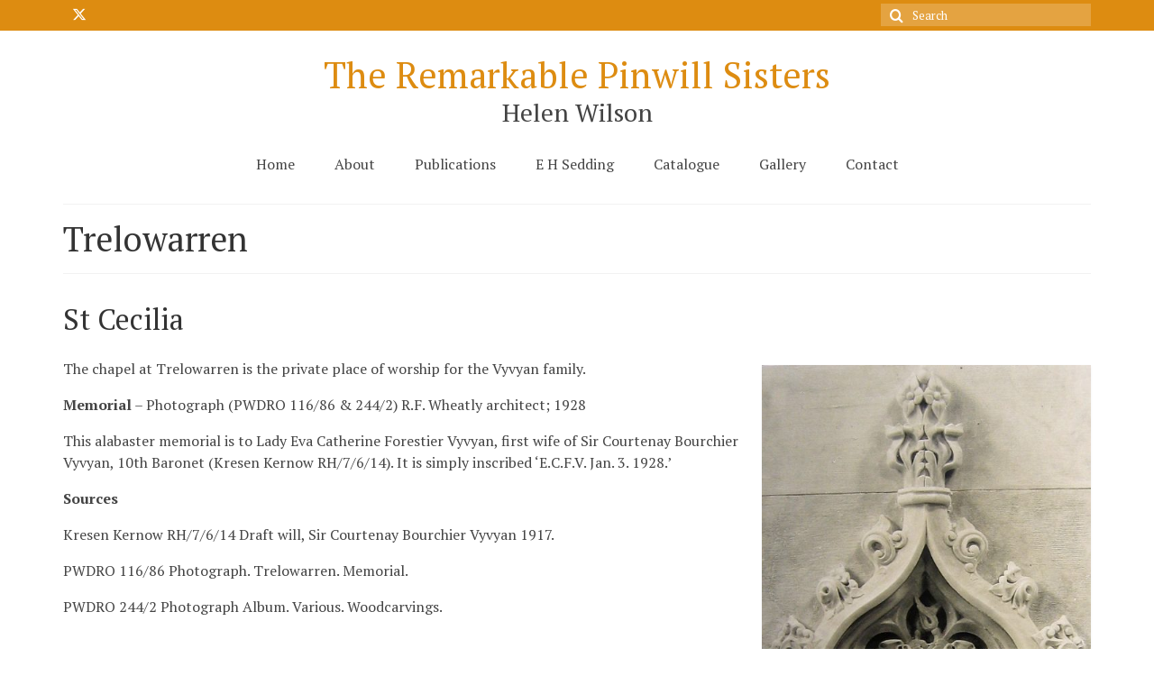

--- FILE ---
content_type: text/html; charset=UTF-8
request_url: http://pinwillsisters.org.uk/the-catalogue/churches-in-cornwall/trelowarren-st-cecilia/
body_size: 35289
content:
<!DOCTYPE html>
<html class="no-js" lang="en-GB" itemscope="itemscope" itemtype="https://schema.org/WebPage">
<head>
  <meta charset="UTF-8">
  <meta name="viewport" content="width=device-width, initial-scale=1.0">
  <meta http-equiv="X-UA-Compatible" content="IE=edge">
  <title>Trelowarren &#8211; The Remarkable Pinwill Sisters</title>
<meta name='robots' content='max-image-preview:large' />
	<style>img:is([sizes="auto" i], [sizes^="auto," i]) { contain-intrinsic-size: 3000px 1500px }</style>
	<link rel='dns-prefetch' href='//fonts.googleapis.com' />
<link rel="alternate" type="application/rss+xml" title="The Remarkable Pinwill Sisters &raquo; Feed" href="http://pinwillsisters.org.uk/feed/" />
<link rel="alternate" type="application/rss+xml" title="The Remarkable Pinwill Sisters &raquo; Comments Feed" href="http://pinwillsisters.org.uk/comments/feed/" />
<script type="text/javascript">
/* <![CDATA[ */
window._wpemojiSettings = {"baseUrl":"https:\/\/s.w.org\/images\/core\/emoji\/15.0.3\/72x72\/","ext":".png","svgUrl":"https:\/\/s.w.org\/images\/core\/emoji\/15.0.3\/svg\/","svgExt":".svg","source":{"concatemoji":"http:\/\/pinwillsisters.org.uk\/wp-includes\/js\/wp-emoji-release.min.js?ver=6.7.4"}};
/*! This file is auto-generated */
!function(i,n){var o,s,e;function c(e){try{var t={supportTests:e,timestamp:(new Date).valueOf()};sessionStorage.setItem(o,JSON.stringify(t))}catch(e){}}function p(e,t,n){e.clearRect(0,0,e.canvas.width,e.canvas.height),e.fillText(t,0,0);var t=new Uint32Array(e.getImageData(0,0,e.canvas.width,e.canvas.height).data),r=(e.clearRect(0,0,e.canvas.width,e.canvas.height),e.fillText(n,0,0),new Uint32Array(e.getImageData(0,0,e.canvas.width,e.canvas.height).data));return t.every(function(e,t){return e===r[t]})}function u(e,t,n){switch(t){case"flag":return n(e,"\ud83c\udff3\ufe0f\u200d\u26a7\ufe0f","\ud83c\udff3\ufe0f\u200b\u26a7\ufe0f")?!1:!n(e,"\ud83c\uddfa\ud83c\uddf3","\ud83c\uddfa\u200b\ud83c\uddf3")&&!n(e,"\ud83c\udff4\udb40\udc67\udb40\udc62\udb40\udc65\udb40\udc6e\udb40\udc67\udb40\udc7f","\ud83c\udff4\u200b\udb40\udc67\u200b\udb40\udc62\u200b\udb40\udc65\u200b\udb40\udc6e\u200b\udb40\udc67\u200b\udb40\udc7f");case"emoji":return!n(e,"\ud83d\udc26\u200d\u2b1b","\ud83d\udc26\u200b\u2b1b")}return!1}function f(e,t,n){var r="undefined"!=typeof WorkerGlobalScope&&self instanceof WorkerGlobalScope?new OffscreenCanvas(300,150):i.createElement("canvas"),a=r.getContext("2d",{willReadFrequently:!0}),o=(a.textBaseline="top",a.font="600 32px Arial",{});return e.forEach(function(e){o[e]=t(a,e,n)}),o}function t(e){var t=i.createElement("script");t.src=e,t.defer=!0,i.head.appendChild(t)}"undefined"!=typeof Promise&&(o="wpEmojiSettingsSupports",s=["flag","emoji"],n.supports={everything:!0,everythingExceptFlag:!0},e=new Promise(function(e){i.addEventListener("DOMContentLoaded",e,{once:!0})}),new Promise(function(t){var n=function(){try{var e=JSON.parse(sessionStorage.getItem(o));if("object"==typeof e&&"number"==typeof e.timestamp&&(new Date).valueOf()<e.timestamp+604800&&"object"==typeof e.supportTests)return e.supportTests}catch(e){}return null}();if(!n){if("undefined"!=typeof Worker&&"undefined"!=typeof OffscreenCanvas&&"undefined"!=typeof URL&&URL.createObjectURL&&"undefined"!=typeof Blob)try{var e="postMessage("+f.toString()+"("+[JSON.stringify(s),u.toString(),p.toString()].join(",")+"));",r=new Blob([e],{type:"text/javascript"}),a=new Worker(URL.createObjectURL(r),{name:"wpTestEmojiSupports"});return void(a.onmessage=function(e){c(n=e.data),a.terminate(),t(n)})}catch(e){}c(n=f(s,u,p))}t(n)}).then(function(e){for(var t in e)n.supports[t]=e[t],n.supports.everything=n.supports.everything&&n.supports[t],"flag"!==t&&(n.supports.everythingExceptFlag=n.supports.everythingExceptFlag&&n.supports[t]);n.supports.everythingExceptFlag=n.supports.everythingExceptFlag&&!n.supports.flag,n.DOMReady=!1,n.readyCallback=function(){n.DOMReady=!0}}).then(function(){return e}).then(function(){var e;n.supports.everything||(n.readyCallback(),(e=n.source||{}).concatemoji?t(e.concatemoji):e.wpemoji&&e.twemoji&&(t(e.twemoji),t(e.wpemoji)))}))}((window,document),window._wpemojiSettings);
/* ]]> */
</script>
<style id='wp-emoji-styles-inline-css' type='text/css'>

	img.wp-smiley, img.emoji {
		display: inline !important;
		border: none !important;
		box-shadow: none !important;
		height: 1em !important;
		width: 1em !important;
		margin: 0 0.07em !important;
		vertical-align: -0.1em !important;
		background: none !important;
		padding: 0 !important;
	}
</style>
<link rel='stylesheet' id='wp-block-library-css' href='http://pinwillsisters.org.uk/wp-includes/css/dist/block-library/style.min.css?ver=6.7.4' type='text/css' media='all' />
<style id='filebird-block-filebird-gallery-style-inline-css' type='text/css'>
ul.filebird-block-filebird-gallery{margin:auto!important;padding:0!important;width:100%}ul.filebird-block-filebird-gallery.layout-grid{display:grid;grid-gap:20px;align-items:stretch;grid-template-columns:repeat(var(--columns),1fr);justify-items:stretch}ul.filebird-block-filebird-gallery.layout-grid li img{border:1px solid #ccc;box-shadow:2px 2px 6px 0 rgba(0,0,0,.3);height:100%;max-width:100%;-o-object-fit:cover;object-fit:cover;width:100%}ul.filebird-block-filebird-gallery.layout-masonry{-moz-column-count:var(--columns);-moz-column-gap:var(--space);column-gap:var(--space);-moz-column-width:var(--min-width);columns:var(--min-width) var(--columns);display:block;overflow:auto}ul.filebird-block-filebird-gallery.layout-masonry li{margin-bottom:var(--space)}ul.filebird-block-filebird-gallery li{list-style:none}ul.filebird-block-filebird-gallery li figure{height:100%;margin:0;padding:0;position:relative;width:100%}ul.filebird-block-filebird-gallery li figure figcaption{background:linear-gradient(0deg,rgba(0,0,0,.7),rgba(0,0,0,.3) 70%,transparent);bottom:0;box-sizing:border-box;color:#fff;font-size:.8em;margin:0;max-height:100%;overflow:auto;padding:3em .77em .7em;position:absolute;text-align:center;width:100%;z-index:2}ul.filebird-block-filebird-gallery li figure figcaption a{color:inherit}

</style>
<style id='classic-theme-styles-inline-css' type='text/css'>
/*! This file is auto-generated */
.wp-block-button__link{color:#fff;background-color:#32373c;border-radius:9999px;box-shadow:none;text-decoration:none;padding:calc(.667em + 2px) calc(1.333em + 2px);font-size:1.125em}.wp-block-file__button{background:#32373c;color:#fff;text-decoration:none}
</style>
<style id='global-styles-inline-css' type='text/css'>
:root{--wp--preset--aspect-ratio--square: 1;--wp--preset--aspect-ratio--4-3: 4/3;--wp--preset--aspect-ratio--3-4: 3/4;--wp--preset--aspect-ratio--3-2: 3/2;--wp--preset--aspect-ratio--2-3: 2/3;--wp--preset--aspect-ratio--16-9: 16/9;--wp--preset--aspect-ratio--9-16: 9/16;--wp--preset--color--black: #000;--wp--preset--color--cyan-bluish-gray: #abb8c3;--wp--preset--color--white: #fff;--wp--preset--color--pale-pink: #f78da7;--wp--preset--color--vivid-red: #cf2e2e;--wp--preset--color--luminous-vivid-orange: #ff6900;--wp--preset--color--luminous-vivid-amber: #fcb900;--wp--preset--color--light-green-cyan: #7bdcb5;--wp--preset--color--vivid-green-cyan: #00d084;--wp--preset--color--pale-cyan-blue: #8ed1fc;--wp--preset--color--vivid-cyan-blue: #0693e3;--wp--preset--color--vivid-purple: #9b51e0;--wp--preset--color--virtue-primary: #dd8c11;--wp--preset--color--virtue-primary-light: #6c8dab;--wp--preset--color--very-light-gray: #eee;--wp--preset--color--very-dark-gray: #444;--wp--preset--gradient--vivid-cyan-blue-to-vivid-purple: linear-gradient(135deg,rgba(6,147,227,1) 0%,rgb(155,81,224) 100%);--wp--preset--gradient--light-green-cyan-to-vivid-green-cyan: linear-gradient(135deg,rgb(122,220,180) 0%,rgb(0,208,130) 100%);--wp--preset--gradient--luminous-vivid-amber-to-luminous-vivid-orange: linear-gradient(135deg,rgba(252,185,0,1) 0%,rgba(255,105,0,1) 100%);--wp--preset--gradient--luminous-vivid-orange-to-vivid-red: linear-gradient(135deg,rgba(255,105,0,1) 0%,rgb(207,46,46) 100%);--wp--preset--gradient--very-light-gray-to-cyan-bluish-gray: linear-gradient(135deg,rgb(238,238,238) 0%,rgb(169,184,195) 100%);--wp--preset--gradient--cool-to-warm-spectrum: linear-gradient(135deg,rgb(74,234,220) 0%,rgb(151,120,209) 20%,rgb(207,42,186) 40%,rgb(238,44,130) 60%,rgb(251,105,98) 80%,rgb(254,248,76) 100%);--wp--preset--gradient--blush-light-purple: linear-gradient(135deg,rgb(255,206,236) 0%,rgb(152,150,240) 100%);--wp--preset--gradient--blush-bordeaux: linear-gradient(135deg,rgb(254,205,165) 0%,rgb(254,45,45) 50%,rgb(107,0,62) 100%);--wp--preset--gradient--luminous-dusk: linear-gradient(135deg,rgb(255,203,112) 0%,rgb(199,81,192) 50%,rgb(65,88,208) 100%);--wp--preset--gradient--pale-ocean: linear-gradient(135deg,rgb(255,245,203) 0%,rgb(182,227,212) 50%,rgb(51,167,181) 100%);--wp--preset--gradient--electric-grass: linear-gradient(135deg,rgb(202,248,128) 0%,rgb(113,206,126) 100%);--wp--preset--gradient--midnight: linear-gradient(135deg,rgb(2,3,129) 0%,rgb(40,116,252) 100%);--wp--preset--font-size--small: 13px;--wp--preset--font-size--medium: 20px;--wp--preset--font-size--large: 36px;--wp--preset--font-size--x-large: 42px;--wp--preset--spacing--20: 0.44rem;--wp--preset--spacing--30: 0.67rem;--wp--preset--spacing--40: 1rem;--wp--preset--spacing--50: 1.5rem;--wp--preset--spacing--60: 2.25rem;--wp--preset--spacing--70: 3.38rem;--wp--preset--spacing--80: 5.06rem;--wp--preset--shadow--natural: 6px 6px 9px rgba(0, 0, 0, 0.2);--wp--preset--shadow--deep: 12px 12px 50px rgba(0, 0, 0, 0.4);--wp--preset--shadow--sharp: 6px 6px 0px rgba(0, 0, 0, 0.2);--wp--preset--shadow--outlined: 6px 6px 0px -3px rgba(255, 255, 255, 1), 6px 6px rgba(0, 0, 0, 1);--wp--preset--shadow--crisp: 6px 6px 0px rgba(0, 0, 0, 1);}:where(.is-layout-flex){gap: 0.5em;}:where(.is-layout-grid){gap: 0.5em;}body .is-layout-flex{display: flex;}.is-layout-flex{flex-wrap: wrap;align-items: center;}.is-layout-flex > :is(*, div){margin: 0;}body .is-layout-grid{display: grid;}.is-layout-grid > :is(*, div){margin: 0;}:where(.wp-block-columns.is-layout-flex){gap: 2em;}:where(.wp-block-columns.is-layout-grid){gap: 2em;}:where(.wp-block-post-template.is-layout-flex){gap: 1.25em;}:where(.wp-block-post-template.is-layout-grid){gap: 1.25em;}.has-black-color{color: var(--wp--preset--color--black) !important;}.has-cyan-bluish-gray-color{color: var(--wp--preset--color--cyan-bluish-gray) !important;}.has-white-color{color: var(--wp--preset--color--white) !important;}.has-pale-pink-color{color: var(--wp--preset--color--pale-pink) !important;}.has-vivid-red-color{color: var(--wp--preset--color--vivid-red) !important;}.has-luminous-vivid-orange-color{color: var(--wp--preset--color--luminous-vivid-orange) !important;}.has-luminous-vivid-amber-color{color: var(--wp--preset--color--luminous-vivid-amber) !important;}.has-light-green-cyan-color{color: var(--wp--preset--color--light-green-cyan) !important;}.has-vivid-green-cyan-color{color: var(--wp--preset--color--vivid-green-cyan) !important;}.has-pale-cyan-blue-color{color: var(--wp--preset--color--pale-cyan-blue) !important;}.has-vivid-cyan-blue-color{color: var(--wp--preset--color--vivid-cyan-blue) !important;}.has-vivid-purple-color{color: var(--wp--preset--color--vivid-purple) !important;}.has-black-background-color{background-color: var(--wp--preset--color--black) !important;}.has-cyan-bluish-gray-background-color{background-color: var(--wp--preset--color--cyan-bluish-gray) !important;}.has-white-background-color{background-color: var(--wp--preset--color--white) !important;}.has-pale-pink-background-color{background-color: var(--wp--preset--color--pale-pink) !important;}.has-vivid-red-background-color{background-color: var(--wp--preset--color--vivid-red) !important;}.has-luminous-vivid-orange-background-color{background-color: var(--wp--preset--color--luminous-vivid-orange) !important;}.has-luminous-vivid-amber-background-color{background-color: var(--wp--preset--color--luminous-vivid-amber) !important;}.has-light-green-cyan-background-color{background-color: var(--wp--preset--color--light-green-cyan) !important;}.has-vivid-green-cyan-background-color{background-color: var(--wp--preset--color--vivid-green-cyan) !important;}.has-pale-cyan-blue-background-color{background-color: var(--wp--preset--color--pale-cyan-blue) !important;}.has-vivid-cyan-blue-background-color{background-color: var(--wp--preset--color--vivid-cyan-blue) !important;}.has-vivid-purple-background-color{background-color: var(--wp--preset--color--vivid-purple) !important;}.has-black-border-color{border-color: var(--wp--preset--color--black) !important;}.has-cyan-bluish-gray-border-color{border-color: var(--wp--preset--color--cyan-bluish-gray) !important;}.has-white-border-color{border-color: var(--wp--preset--color--white) !important;}.has-pale-pink-border-color{border-color: var(--wp--preset--color--pale-pink) !important;}.has-vivid-red-border-color{border-color: var(--wp--preset--color--vivid-red) !important;}.has-luminous-vivid-orange-border-color{border-color: var(--wp--preset--color--luminous-vivid-orange) !important;}.has-luminous-vivid-amber-border-color{border-color: var(--wp--preset--color--luminous-vivid-amber) !important;}.has-light-green-cyan-border-color{border-color: var(--wp--preset--color--light-green-cyan) !important;}.has-vivid-green-cyan-border-color{border-color: var(--wp--preset--color--vivid-green-cyan) !important;}.has-pale-cyan-blue-border-color{border-color: var(--wp--preset--color--pale-cyan-blue) !important;}.has-vivid-cyan-blue-border-color{border-color: var(--wp--preset--color--vivid-cyan-blue) !important;}.has-vivid-purple-border-color{border-color: var(--wp--preset--color--vivid-purple) !important;}.has-vivid-cyan-blue-to-vivid-purple-gradient-background{background: var(--wp--preset--gradient--vivid-cyan-blue-to-vivid-purple) !important;}.has-light-green-cyan-to-vivid-green-cyan-gradient-background{background: var(--wp--preset--gradient--light-green-cyan-to-vivid-green-cyan) !important;}.has-luminous-vivid-amber-to-luminous-vivid-orange-gradient-background{background: var(--wp--preset--gradient--luminous-vivid-amber-to-luminous-vivid-orange) !important;}.has-luminous-vivid-orange-to-vivid-red-gradient-background{background: var(--wp--preset--gradient--luminous-vivid-orange-to-vivid-red) !important;}.has-very-light-gray-to-cyan-bluish-gray-gradient-background{background: var(--wp--preset--gradient--very-light-gray-to-cyan-bluish-gray) !important;}.has-cool-to-warm-spectrum-gradient-background{background: var(--wp--preset--gradient--cool-to-warm-spectrum) !important;}.has-blush-light-purple-gradient-background{background: var(--wp--preset--gradient--blush-light-purple) !important;}.has-blush-bordeaux-gradient-background{background: var(--wp--preset--gradient--blush-bordeaux) !important;}.has-luminous-dusk-gradient-background{background: var(--wp--preset--gradient--luminous-dusk) !important;}.has-pale-ocean-gradient-background{background: var(--wp--preset--gradient--pale-ocean) !important;}.has-electric-grass-gradient-background{background: var(--wp--preset--gradient--electric-grass) !important;}.has-midnight-gradient-background{background: var(--wp--preset--gradient--midnight) !important;}.has-small-font-size{font-size: var(--wp--preset--font-size--small) !important;}.has-medium-font-size{font-size: var(--wp--preset--font-size--medium) !important;}.has-large-font-size{font-size: var(--wp--preset--font-size--large) !important;}.has-x-large-font-size{font-size: var(--wp--preset--font-size--x-large) !important;}
:where(.wp-block-post-template.is-layout-flex){gap: 1.25em;}:where(.wp-block-post-template.is-layout-grid){gap: 1.25em;}
:where(.wp-block-columns.is-layout-flex){gap: 2em;}:where(.wp-block-columns.is-layout-grid){gap: 2em;}
:root :where(.wp-block-pullquote){font-size: 1.5em;line-height: 1.6;}
</style>
<style id='kadence-blocks-global-variables-inline-css' type='text/css'>
:root {--global-kb-font-size-sm:clamp(0.8rem, 0.73rem + 0.217vw, 0.9rem);--global-kb-font-size-md:clamp(1.1rem, 0.995rem + 0.326vw, 1.25rem);--global-kb-font-size-lg:clamp(1.75rem, 1.576rem + 0.543vw, 2rem);--global-kb-font-size-xl:clamp(2.25rem, 1.728rem + 1.63vw, 3rem);--global-kb-font-size-xxl:clamp(2.5rem, 1.456rem + 3.26vw, 4rem);--global-kb-font-size-xxxl:clamp(2.75rem, 0.489rem + 7.065vw, 6rem);}:root {--global-palette1: #3182CE;--global-palette2: #2B6CB0;--global-palette3: #1A202C;--global-palette4: #2D3748;--global-palette5: #4A5568;--global-palette6: #718096;--global-palette7: #EDF2F7;--global-palette8: #F7FAFC;--global-palette9: #ffffff;}
</style>
<link rel='stylesheet' id='virtue_theme-css' href='http://pinwillsisters.org.uk/wp-content/themes/virtue/assets/css/virtue.css?ver=3.4.14' type='text/css' media='all' />
<link rel='stylesheet' id='virtue_skin-css' href='http://pinwillsisters.org.uk/wp-content/themes/virtue/assets/css/skins/redhot.css?ver=3.4.14' type='text/css' media='all' />
<link rel='stylesheet' id='redux-google-fonts-virtue-css' href='http://fonts.googleapis.com/css?family=PT+Serif%3A400%2C700%2C400italic%2C700italic%7CLato%3A700%2C400&#038;ver=6.7.4' type='text/css' media='all' />
<!--[if lt IE 9]>
<script type="text/javascript" src="http://pinwillsisters.org.uk/wp-content/themes/virtue/assets/js/vendor/respond.min.js?ver=6.7.4" id="virtue-respond-js"></script>
<![endif]-->
<script type="text/javascript" src="http://pinwillsisters.org.uk/wp-includes/js/jquery/jquery.min.js?ver=3.7.1" id="jquery-core-js"></script>
<script type="text/javascript" src="http://pinwillsisters.org.uk/wp-includes/js/jquery/jquery-migrate.min.js?ver=3.4.1" id="jquery-migrate-js"></script>
<link rel="https://api.w.org/" href="http://pinwillsisters.org.uk/wp-json/" /><link rel="alternate" title="JSON" type="application/json" href="http://pinwillsisters.org.uk/wp-json/wp/v2/pages/435" /><link rel="EditURI" type="application/rsd+xml" title="RSD" href="http://pinwillsisters.org.uk/xmlrpc.php?rsd" />
<meta name="generator" content="WordPress 6.7.4" />
<link rel="canonical" href="http://pinwillsisters.org.uk/the-catalogue/churches-in-cornwall/trelowarren-st-cecilia/" />
<link rel='shortlink' href='http://pinwillsisters.org.uk/?p=435' />
<link rel="alternate" title="oEmbed (JSON)" type="application/json+oembed" href="http://pinwillsisters.org.uk/wp-json/oembed/1.0/embed?url=http%3A%2F%2Fpinwillsisters.org.uk%2Fthe-catalogue%2Fchurches-in-cornwall%2Ftrelowarren-st-cecilia%2F" />
<link rel="alternate" title="oEmbed (XML)" type="text/xml+oembed" href="http://pinwillsisters.org.uk/wp-json/oembed/1.0/embed?url=http%3A%2F%2Fpinwillsisters.org.uk%2Fthe-catalogue%2Fchurches-in-cornwall%2Ftrelowarren-st-cecilia%2F&#038;format=xml" />
<style type="text/css">#logo {padding-top:25px;}#logo {padding-bottom:10px;}#logo {margin-left:0px;}#logo {margin-right:0px;}#nav-main {margin-top:0px;}#nav-main {margin-bottom:10px;}.headerfont, .tp-caption {font-family:PT Serif;}.topbarmenu ul li {font-family:PT Serif;}.home-message:hover {background-color:#dd8c11; background-color: rgba(221, 140, 17, 0.6);}
  nav.woocommerce-pagination ul li a:hover, .wp-pagenavi a:hover, .panel-heading .accordion-toggle, .variations .kad_radio_variations label:hover, .variations .kad_radio_variations label.selectedValue {border-color: #dd8c11;}
  a, #nav-main ul.sf-menu ul li a:hover, .product_price ins .amount, .price ins .amount, .color_primary, .primary-color, #logo a.brand, #nav-main ul.sf-menu a:hover,
  .woocommerce-message:before, .woocommerce-info:before, #nav-second ul.sf-menu a:hover, .footerclass a:hover, .posttags a:hover, .subhead a:hover, .nav-trigger-case:hover .kad-menu-name, 
  .nav-trigger-case:hover .kad-navbtn, #kadbreadcrumbs a:hover, #wp-calendar a, .star-rating, .has-virtue-primary-color {color: #dd8c11;}
.widget_price_filter .ui-slider .ui-slider-handle, .product_item .kad_add_to_cart:hover, .product_item:hover a.button:hover, .product_item:hover .kad_add_to_cart:hover, .kad-btn-primary, html .woocommerce-page .widget_layered_nav ul.yith-wcan-label li a:hover, html .woocommerce-page .widget_layered_nav ul.yith-wcan-label li.chosen a,
.product-category.grid_item a:hover h5, .woocommerce-message .button, .widget_layered_nav_filters ul li a, .widget_layered_nav ul li.chosen a, .wpcf7 input.wpcf7-submit, .yith-wcan .yith-wcan-reset-navigation,
#containerfooter .menu li a:hover, .bg_primary, .portfolionav a:hover, .home-iconmenu a:hover, p.demo_store, .topclass, #commentform .form-submit #submit, .kad-hover-bg-primary:hover, .widget_shopping_cart_content .checkout,
.login .form-row .button, .variations .kad_radio_variations label.selectedValue, #payment #place_order, .wpcf7 input.wpcf7-back, .shop_table .actions input[type=submit].checkout-button, .cart_totals .checkout-button, input[type="submit"].button, .order-actions .button, .has-virtue-primary-background-color {background: #dd8c11;}input[type=number]::-webkit-inner-spin-button, input[type=number]::-webkit-outer-spin-button { -webkit-appearance: none; margin: 0; } input[type=number] {-moz-appearance: textfield;}.quantity input::-webkit-outer-spin-button,.quantity input::-webkit-inner-spin-button {display: none;}.product_item .product_details h5 {text-transform: none;}@media (max-width: 979px) {.nav-trigger .nav-trigger-case {position: static; display: block; width: 100%;}}.product_item .product_details h5 {min-height:40px;}@media (max-width: 767px) {.kad-desktop-slider {display:none;}}.entry-content p { margin-bottom:16px;}#nav-main ul.sf-menu ul li a {
    font-size: 14px;
    padding: 8px 12px;
}
#content {
    min-height: 35em;
}
p + h2, p + h3, p + h4,
ul + h2, ul + h3, ul + h4,
ol + h2, ol + h3, ol + h4,
figure + h2, figure + h3, figure + h4 {
    margin-top: 1.5em;
}
blockquote {
    padding: 0 24px;
    margin: 0 0 16px 0;
    border-left: none;
}
blockquote p {
    font-size: 16px;
    line-height: 24px;
}
.wp-block-image figcaption {
    font-size: 80%;
    line-height: 1.35;
    margin-top: .25em;
}
.alignright figcaption {
    text-align: right;
}
.wp-block-image {
    margin-top: 5px;
}
.kb-gallery-ul .kadence-blocks-gallery-item .kadence-blocks-gallery-item-inner .kadence-blocks-gallery-item__caption {
   line-height: 1.35;
}
.topbarmenu ul li a {
    font-size: 16px;
}
.kt-row-column-wrap {
    padding: 0;
}
div.wpforms-container-full {
    margin: -10px auto 0;
}
.wpforms-confirmation-container-full {
  background: #F5EDE0;
  border: 1px solid #DD8C11;
  margin-top: 18px;
}
@media (max-width:479px) {
    .wp-block-image .alignleft, .wp-block-image .alignright {
        max-width: 60%;
    }
    #topbar .kad-topbar-left, #topbar .kad-topbar-left .topbarmenu {
        float: left;
        width: 50%;
        min-width: 145px;
    }
    #topbar .kad-topbar-right, #topbar .kad-topbar-right .topbarmenu {
        float: right;
        width: 50%;
    }
    .kt-mobile-layout-row.kt-v-gutter-default > .wp-block-kadence-column {
        margin-bottom: 0;
    }
    .kt-mobile-layout-row.kt-v-gutter-default > .wp-block-kadence-column p {
        margin-bottom: 0;
    }
}</style><link rel="icon" href="http://pinwillsisters.org.uk/wp-content/uploads/2020/11/cropped-Pinwill-icon-32x32.jpg" sizes="32x32" />
<link rel="icon" href="http://pinwillsisters.org.uk/wp-content/uploads/2020/11/cropped-Pinwill-icon-192x192.jpg" sizes="192x192" />
<link rel="apple-touch-icon" href="http://pinwillsisters.org.uk/wp-content/uploads/2020/11/cropped-Pinwill-icon-180x180.jpg" />
<meta name="msapplication-TileImage" content="http://pinwillsisters.org.uk/wp-content/uploads/2020/11/cropped-Pinwill-icon-270x270.jpg" />
<style type="text/css" title="dynamic-css" class="options-output">header #logo a.brand,.logofont{font-family:"PT Serif";line-height:48px;font-weight:400;font-style:normal;font-size:40px;}.kad_tagline{font-family:"PT Serif";line-height:36px;font-weight:400;font-style:normal;color:#444444;font-size:28px;}.product_item .product_details h5{font-family:Lato;line-height:20px;font-weight:700;font-style:normal;font-size:16px;}h1{font-family:"PT Serif";line-height:40px;font-weight:400;font-style:normal;font-size:38px;}h2{font-family:"PT Serif";line-height:40px;font-weight:normal;font-style:normal;font-size:32px;}h3{font-family:"PT Serif";line-height:40px;font-weight:400;font-style:normal;font-size:28px;}h4{font-family:"PT Serif";line-height:40px;font-weight:400;font-style:normal;font-size:24px;}h5{font-family:"PT Serif";line-height:24px;font-weight:700;font-style:normal;font-size:18px;}body{font-family:"PT Serif";line-height:24px;font-weight:400;font-style:normal;font-size:16px;}#nav-main ul.sf-menu a{font-family:"PT Serif";line-height:18px;font-weight:400;font-style:normal;font-size:16px;}#nav-second ul.sf-menu a{font-family:Lato;line-height:22px;font-weight:400;font-style:normal;font-size:18px;}.kad-nav-inner .kad-mnav, .kad-mobile-nav .kad-nav-inner li a,.nav-trigger-case{font-family:Lato;line-height:20px;font-weight:400;font-style:normal;font-size:16px;}</style></head>
<body class="page-template-default page page-id-435 page-child parent-pageid-171 wp-embed-responsive wide trelowarren-st-cecilia">
	<div id="kt-skip-link"><a href="#content">Skip to Main Content</a></div>
	<div id="wrapper" class="container">
	<header class="banner headerclass" itemscope itemtype="https://schema.org/WPHeader">
	<div id="topbar" class="topclass">
	<div class="container">
		<div class="row">
			<div class="col-md-6 col-sm-6 kad-topbar-left">
				<div class="topbarmenu clearfix">
									<div class="topbar_social">
						<ul>
						<li><a href="https://twitter.com/NellytheWillow" target="_blank" title="Twitter" data-toggle="tooltip" data-placement="bottom" data-original-title="Twitter"><i class="icon-twitter "></i></a></li>						</ul>
					</div>
									</div>
			</div><!-- close col-md-6 --> 
			<div class="col-md-6 col-sm-6 kad-topbar-right">
				<div id="topbar-search" class="topbar-widget">
					<form role="search" method="get" class="form-search" action="http://pinwillsisters.org.uk/">
	<label>
		<span class="screen-reader-text">Search for:</span>
		<input type="text" value="" name="s" class="search-query" placeholder="Search">
	</label>
	<button type="submit" class="search-icon"><i class="icon-search"></i></button>
</form>				</div>
			</div> <!-- close col-md-6-->
		</div> <!-- Close Row -->
	</div> <!-- Close Container -->
</div>	<div class="container">
		<div class="row">
			<div class="col-md-12 clearfix kad-header-left">
				<div id="logo" class="logocase">
					<a class="brand logofont" href="http://pinwillsisters.org.uk/">
						The Remarkable Pinwill Sisters					</a>
											<p class="kad_tagline belowlogo-text">Helen Wilson</p>
									</div> <!-- Close #logo -->
			</div><!-- close logo span -->
							<div class="col-md-12 kad-header-right">
					<nav id="nav-main" class="clearfix" itemscope itemtype="https://schema.org/SiteNavigationElement">
						<ul id="menu-primary-menu" class="sf-menu"><li  class=" menu-item-21"><a href="http://pinwillsisters.org.uk/"><span>Home</span></a></li>
<li  class=" menu-item-22"><a href="http://pinwillsisters.org.uk/about-helen-wilson/"><span>About</span></a></li>
<li  class=" menu-item-51"><a href="http://pinwillsisters.org.uk/publications/"><span>Publications</span></a></li>
<li  class=" menu-item-50"><a href="http://pinwillsisters.org.uk/e-h-sedding/"><span>E H Sedding</span></a></li>
<li  class=" current-page-ancestor sf-dropdown menu-item-55"><a href="http://pinwillsisters.org.uk/the-catalogue/"><span>Catalogue</span></a>
<ul class="sub-menu sf-dropdown-menu dropdown">
	<li  class=" menu-item-2109"><a href="http://pinwillsisters.org.uk/the-catalogue/churches-in-devon/"><span>Churches in Devon</span></a></li>
	<li  class=" current-page-ancestor menu-item-2108"><a href="http://pinwillsisters.org.uk/the-catalogue/churches-in-cornwall/"><span>Churches in Cornwall</span></a></li>
	<li  class=" menu-item-2107"><a href="http://pinwillsisters.org.uk/the-catalogue/churches-elsewhere/"><span>Churches Elsewhere</span></a></li>
	<li  class=" menu-item-2110"><a href="http://pinwillsisters.org.uk/the-catalogue/secular/"><span>Secular</span></a></li>
	<li  class=" menu-item-2111"><a href="http://pinwillsisters.org.uk/the-catalogue/military/"><span>Military</span></a></li>
	<li  class=" menu-item-2112"><a href="http://pinwillsisters.org.uk/the-catalogue/family-furniture/"><span>Family Furniture</span></a></li>
	<li  class=" menu-item-2113"><a href="http://pinwillsisters.org.uk/the-catalogue/unidentified/"><span>Unidentified</span></a></li>
	<li  class=" menu-item-2114"><a href="http://pinwillsisters.org.uk/the-catalogue/sources/"><span>Sources</span></a></li>
	<li  class=" menu-item-2115"><a href="http://pinwillsisters.org.uk/the-catalogue/abbreviations-glossary/"><span>Abbreviations &#038; Glossary</span></a></li>
</ul>
</li>
<li  class=" menu-item-112"><a href="http://pinwillsisters.org.uk/gallery/"><span>Gallery</span></a></li>
<li  class=" menu-item-2879"><a href="http://pinwillsisters.org.uk/contact/"><span>Contact</span></a></li>
</ul>					</nav> 
				</div> <!-- Close menuclass-->
			       
		</div> <!-- Close Row -->
					<div id="mobile-nav-trigger" class="nav-trigger">
				<button class="nav-trigger-case mobileclass collapsed" data-toggle="collapse" data-target=".kad-nav-collapse">
					<span class="kad-navbtn"><i class="icon-reorder"></i></span>
					<span class="kad-menu-name">Menu</span>
				</button>
			</div>
			<div id="kad-mobile-nav" class="kad-mobile-nav">
				<div class="kad-nav-inner mobileclass">
					<div class="kad-nav-collapse">
					<ul id="menu-primary-menu-1" class="kad-mnav"><li  class=" menu-item-21"><a href="http://pinwillsisters.org.uk/"><span>Home</span></a></li>
<li  class=" menu-item-22"><a href="http://pinwillsisters.org.uk/about-helen-wilson/"><span>About</span></a></li>
<li  class=" menu-item-51"><a href="http://pinwillsisters.org.uk/publications/"><span>Publications</span></a></li>
<li  class=" menu-item-50"><a href="http://pinwillsisters.org.uk/e-h-sedding/"><span>E H Sedding</span></a></li>
<li  class=" current-page-ancestor sf-dropdown menu-item-55"><a href="http://pinwillsisters.org.uk/the-catalogue/"><span>Catalogue</span></a>
<ul class="sub-menu sf-dropdown-menu dropdown">
	<li  class=" menu-item-2109"><a href="http://pinwillsisters.org.uk/the-catalogue/churches-in-devon/"><span>Churches in Devon</span></a></li>
	<li  class=" current-page-ancestor menu-item-2108"><a href="http://pinwillsisters.org.uk/the-catalogue/churches-in-cornwall/"><span>Churches in Cornwall</span></a></li>
	<li  class=" menu-item-2107"><a href="http://pinwillsisters.org.uk/the-catalogue/churches-elsewhere/"><span>Churches Elsewhere</span></a></li>
	<li  class=" menu-item-2110"><a href="http://pinwillsisters.org.uk/the-catalogue/secular/"><span>Secular</span></a></li>
	<li  class=" menu-item-2111"><a href="http://pinwillsisters.org.uk/the-catalogue/military/"><span>Military</span></a></li>
	<li  class=" menu-item-2112"><a href="http://pinwillsisters.org.uk/the-catalogue/family-furniture/"><span>Family Furniture</span></a></li>
	<li  class=" menu-item-2113"><a href="http://pinwillsisters.org.uk/the-catalogue/unidentified/"><span>Unidentified</span></a></li>
	<li  class=" menu-item-2114"><a href="http://pinwillsisters.org.uk/the-catalogue/sources/"><span>Sources</span></a></li>
	<li  class=" menu-item-2115"><a href="http://pinwillsisters.org.uk/the-catalogue/abbreviations-glossary/"><span>Abbreviations &#038; Glossary</span></a></li>
</ul>
</li>
<li  class=" menu-item-112"><a href="http://pinwillsisters.org.uk/gallery/"><span>Gallery</span></a></li>
<li  class=" menu-item-2879"><a href="http://pinwillsisters.org.uk/contact/"><span>Contact</span></a></li>
</ul>					</div>
				</div>
			</div>
		 
	</div> <!-- Close Container -->
	</header>
	<div class="wrap contentclass" role="document">

	<div id="pageheader" class="titleclass">
	<div class="container">
		<div class="page-header">
			<h1 class="entry-title" itemprop="name">
				Trelowarren			</h1>
					</div>
	</div><!--container-->
</div><!--titleclass-->
<div id="content" class="container container-contained">
	<div class="row">
		<div class="main col-md-12" role="main">
			<div class="entry-content" itemprop="mainContentOfPage" itemscope itemtype="https://schema.org/WebPageElement">
				
<h2 class="wp-block-heading">St Cecilia</h2>


<div class="wp-block-image is-style-default">
<figure class="alignright size-large is-resized"><img fetchpriority="high" decoding="async" width="487" height="1024" src="http://pinwillsisters.org.uk/wp-content/uploads/2020/12/Trelowarren-Memorial-487x1024.jpg" alt="Trelowarren Memorial" class="wp-image-1300" style="width:365px;height:768px" srcset="http://pinwillsisters.org.uk/wp-content/uploads/2020/12/Trelowarren-Memorial-487x1024.jpg 487w, http://pinwillsisters.org.uk/wp-content/uploads/2020/12/Trelowarren-Memorial-143x300.jpg 143w, http://pinwillsisters.org.uk/wp-content/uploads/2020/12/Trelowarren-Memorial.jpg 570w" sizes="(max-width: 487px) 100vw, 487px" /><figcaption class="wp-element-caption">Memorial at Trelowarren</figcaption></figure></div>


<p>The chapel at Trelowarren is the private place of worship for the Vyvyan family.</p>



<p><strong>Memorial</strong> – Photograph (PWDRO 116/86 &amp; 244/2) R.F. Wheatly architect; 1928</p>



<p>This alabaster memorial is to Lady Eva Catherine Forestier Vyvyan, first wife of Sir Courtenay Bourchier Vyvyan, 10th Baronet (Kresen Kernow RH/7/6/14). It is simply inscribed ‘E.C.F.V. Jan. 3. 1928.’</p>



<p><strong>Sources</strong></p>



<p>Kresen Kernow RH/7/6/14 Draft will, Sir Courtenay Bourchier Vyvyan 1917.</p>



<p>PWDRO 116/86 Photograph. Trelowarren. Memorial.</p>



<p>PWDRO 244/2 Photograph Album. Various. Woodcarvings.</p>
			</div>
					</div><!-- /.main -->
			</div><!-- /.row-->
		</div><!-- /.content -->
	</div><!-- /.wrap -->
	<footer id="containerfooter" class="footerclass" itemscope itemtype="https://schema.org/WPFooter">
  <div class="container">
  	<div class="row">
  								        			        </div>
        <div class="footercredits clearfix">
    		
    		        	<p>&copy; 2026 Helen Wilson</p>
    	</div>

  </div>

</footer>

		</div><!--Wrapper-->
		<script type="text/javascript" src="http://pinwillsisters.org.uk/wp-content/themes/virtue/assets/js/min/bootstrap-min.js?ver=3.4.14" id="bootstrap-js"></script>
<script type="text/javascript" src="http://pinwillsisters.org.uk/wp-includes/js/hoverIntent.min.js?ver=1.10.2" id="hoverIntent-js"></script>
<script type="text/javascript" src="http://pinwillsisters.org.uk/wp-includes/js/imagesloaded.min.js?ver=5.0.0" id="imagesloaded-js"></script>
<script type="text/javascript" src="http://pinwillsisters.org.uk/wp-includes/js/masonry.min.js?ver=4.2.2" id="masonry-js"></script>
<script type="text/javascript" src="http://pinwillsisters.org.uk/wp-content/themes/virtue/assets/js/min/plugins-min.js?ver=3.4.14" id="virtue_plugins-js"></script>
<script type="text/javascript" src="http://pinwillsisters.org.uk/wp-content/themes/virtue/assets/js/min/main-min.js?ver=3.4.14" id="virtue_main-js"></script>
	</body>
</html>